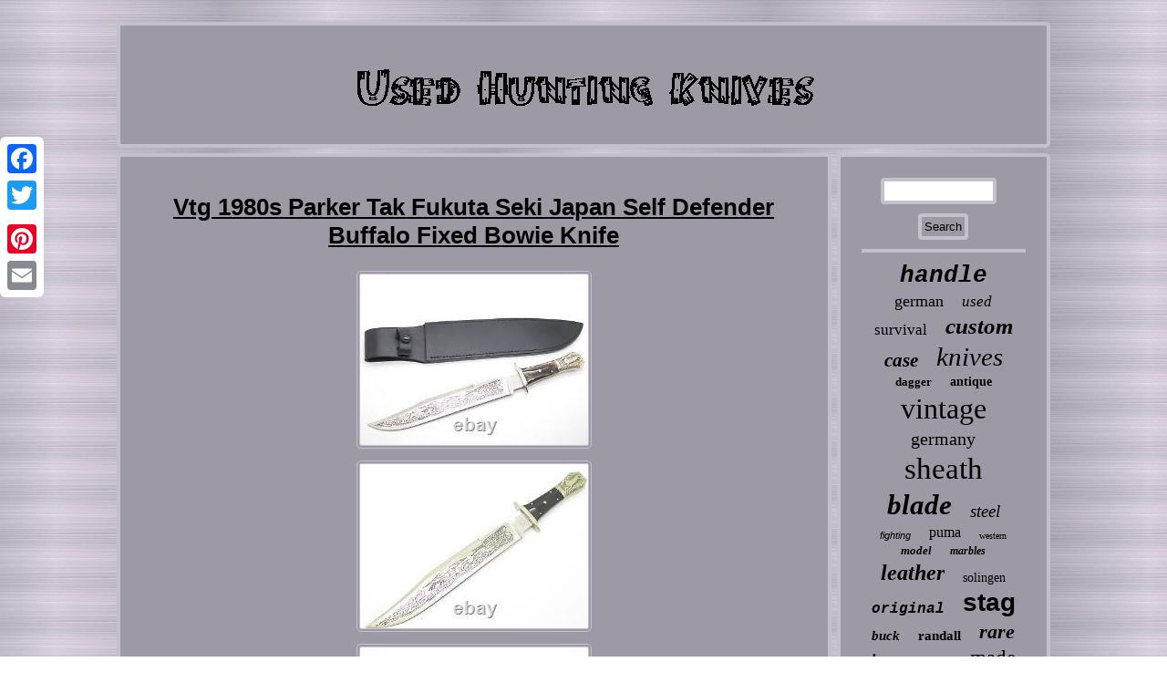

--- FILE ---
content_type: text/html
request_url: https://usedhuntingknives.info/vtg-1980s-parker-tak-fukuta-seki-japan-self-defender-buffalo-fixed-bowie-knife.htm
body_size: 2574
content:
 	<!DOCTYPE html>
		 <html>

 


 <head>
  <meta name="viewport" content="width=device-width, initial-scale=1"/>		 <script type="text/javascript" async src="https://usedhuntingknives.info/xnef.js"></script>	

	
   	<title>Vtg 1980s Parker Tak Fukuta Seki Japan Self Defender Buffalo Fixed Bowie Knife</title> 
  

<meta http-equiv="content-type" content="text/html; charset=UTF-8"/>
 
<script src="https://usedhuntingknives.info/lruw.js" type="text/javascript" async></script>  
 		


<script type="text/javascript">var a2a_config = a2a_config || {};a2a_config.no_3p = 1;</script>
 <SCRIPT async type="text/javascript" src="//static.addtoany.com/menu/page.js"></SCRIPT><SCRIPT src="//static.addtoany.com/menu/page.js" async type="text/javascript"></SCRIPT><script src="//static.addtoany.com/menu/page.js" type="text/javascript" async></script>       
<link href="https://usedhuntingknives.info/wiwuzo.css" rel="stylesheet" type="text/css"/>
	</head> 




<body>
 	 
	<div style="left:0px; top:150px;" class="a2a_kit a2a_kit_size_32 a2a_floating_style a2a_vertical_style">	<a class="a2a_button_facebook"></a>		<a class="a2a_button_twitter"></a> 	  <a class="a2a_button_google_plus"></a>   <a class="a2a_button_pinterest"></a> 
	 
 <a class="a2a_button_email"></a>	 		  </div>		<div id="myzyjerub">  	<div id="xejavykice">  <a  href="https://usedhuntingknives.info/">
 
	<img alt="Used Hunting Knives" src="https://usedhuntingknives.info/used-hunting-knives.gif"/> 

		</a>	  </div>
 
<div id="mepyvo">	
  <div id="wohep"> <div id="dipag"></div>


 <h1 class="[base64]">Vtg 1980s Parker Tak Fukuta Seki Japan Self Defender Buffalo Fixed Bowie Knife	</h1> 		<img class="zh8jd5" src="https://usedhuntingknives.info/image/Vtg-1980s-Parker-Tak-Fukuta-Seki-Japan-Self-Defender-Buffalo-Fixed-Bowie-Knife-01-dl.jpg" title="Vtg 1980s Parker Tak Fukuta Seki Japan Self Defender Buffalo Fixed Bowie Knife" alt="Vtg 1980s Parker Tak Fukuta Seki Japan Self Defender Buffalo Fixed Bowie Knife"/>
 
<br/>	 	
		<img class="zh8jd5" src="https://usedhuntingknives.info/image/Vtg-1980s-Parker-Tak-Fukuta-Seki-Japan-Self-Defender-Buffalo-Fixed-Bowie-Knife-02-ewmh.jpg" title="Vtg 1980s Parker Tak Fukuta Seki Japan Self Defender Buffalo Fixed Bowie Knife" alt="Vtg 1980s Parker Tak Fukuta Seki Japan Self Defender Buffalo Fixed Bowie Knife"/>	
	
<br/>	  
	<img class="zh8jd5" src="https://usedhuntingknives.info/image/Vtg-1980s-Parker-Tak-Fukuta-Seki-Japan-Self-Defender-Buffalo-Fixed-Bowie-Knife-03-cao.jpg" title="Vtg 1980s Parker Tak Fukuta Seki Japan Self Defender Buffalo Fixed Bowie Knife" alt="Vtg 1980s Parker Tak Fukuta Seki Japan Self Defender Buffalo Fixed Bowie Knife"/>	
  <br/>
 <img class="zh8jd5" src="https://usedhuntingknives.info/image/Vtg-1980s-Parker-Tak-Fukuta-Seki-Japan-Self-Defender-Buffalo-Fixed-Bowie-Knife-04-eqy.jpg" title="Vtg 1980s Parker Tak Fukuta Seki Japan Self Defender Buffalo Fixed Bowie Knife" alt="Vtg 1980s Parker Tak Fukuta Seki Japan Self Defender Buffalo Fixed Bowie Knife"/>
<br/>


	<img class="zh8jd5" src="https://usedhuntingknives.info/image/Vtg-1980s-Parker-Tak-Fukuta-Seki-Japan-Self-Defender-Buffalo-Fixed-Bowie-Knife-05-yihl.jpg" title="Vtg 1980s Parker Tak Fukuta Seki Japan Self Defender Buffalo Fixed Bowie Knife" alt="Vtg 1980s Parker Tak Fukuta Seki Japan Self Defender Buffalo Fixed Bowie Knife"/>

 
 <br/>  
 
<img class="zh8jd5" src="https://usedhuntingknives.info/image/Vtg-1980s-Parker-Tak-Fukuta-Seki-Japan-Self-Defender-Buffalo-Fixed-Bowie-Knife-06-gl.jpg" title="Vtg 1980s Parker Tak Fukuta Seki Japan Self Defender Buffalo Fixed Bowie Knife" alt="Vtg 1980s Parker Tak Fukuta Seki Japan Self Defender Buffalo Fixed Bowie Knife"/> 
<br/>  	
 <img class="zh8jd5" src="https://usedhuntingknives.info/image/Vtg-1980s-Parker-Tak-Fukuta-Seki-Japan-Self-Defender-Buffalo-Fixed-Bowie-Knife-07-ewac.jpg" title="Vtg 1980s Parker Tak Fukuta Seki Japan Self Defender Buffalo Fixed Bowie Knife" alt="Vtg 1980s Parker Tak Fukuta Seki Japan Self Defender Buffalo Fixed Bowie Knife"/>
 

<br/> 
<img class="zh8jd5" src="https://usedhuntingknives.info/image/Vtg-1980s-Parker-Tak-Fukuta-Seki-Japan-Self-Defender-Buffalo-Fixed-Bowie-Knife-08-ihn.jpg" title="Vtg 1980s Parker Tak Fukuta Seki Japan Self Defender Buffalo Fixed Bowie Knife" alt="Vtg 1980s Parker Tak Fukuta Seki Japan Self Defender Buffalo Fixed Bowie Knife"/>	


 <br/>   
 	
<br/> 
 	 <img class="zh8jd5" src="https://usedhuntingknives.info/fomobo.gif" title="Vtg 1980s Parker Tak Fukuta Seki Japan Self Defender Buffalo Fixed Bowie Knife" alt="Vtg 1980s Parker Tak Fukuta Seki Japan Self Defender Buffalo Fixed Bowie Knife"/> 	
<br/>    
 <p>	 This is a stunning ornate Parker fixed blade made by Tak Fukuta in Seki, Japan for Parker circa 1980s. It has a stainless steel blade and buffalo horn handle. Over the years, his factory in Seki, Japan also produced knives for Parker, Valor, Gutmann, Explorer, Frost, and Browning among others.</p> 
   
	
<br/>	 <img class="zh8jd5" src="https://usedhuntingknives.info/fomobo.gif" title="Vtg 1980s Parker Tak Fukuta Seki Japan Self Defender Buffalo Fixed Bowie Knife" alt="Vtg 1980s Parker Tak Fukuta Seki Japan Self Defender Buffalo Fixed Bowie Knife"/> 	 <br/>
	 
<div style="margin:10px auto 0px auto" class="a2a_kit"><a class="a2a_button_facebook_like" data-layout="button" data-action="like" data-show-faces="false" data-share="false"></a>

</div>	 <div  class="a2a_kit a2a_default_style" style="margin:10px auto;width:100px;">	 
	

 <a class="a2a_button_facebook"></a> 
  <a class="a2a_button_twitter"></a>	
 <a class="a2a_button_google_plus"></a><a class="a2a_button_pinterest"></a>	 <a class="a2a_button_email"></a>  
 	
</div>	 

 
 	
	  
    
<hr/> 	
	
</div>  <div id="zucaxojy">	  <div id="fiko">   <hr/>
 
     


</div>	 <div id="poto"></div>

 <div id="turi"> 
     <a style="font-family:Courier;font-size:26px;font-weight:bolder;font-style:italic;text-decoration:none" href="https://usedhuntingknives.info/biru/handle.htm">handle</a><a style="font-family:Kino MT;font-size:18px;font-weight:lighter;font-style:normal;text-decoration:none" href="https://usedhuntingknives.info/biru/german.htm">german</a><a style="font-family:Bodoni MT Ultra Bold;font-size:17px;font-weight:normal;font-style:italic;text-decoration:none" href="https://usedhuntingknives.info/biru/used.htm">used</a><a style="font-family:Wide Latin;font-size:17px;font-weight:normal;font-style:normal;text-decoration:none" href="https://usedhuntingknives.info/biru/survival.htm">survival</a><a style="font-family:Charcoal;font-size:25px;font-weight:bold;font-style:italic;text-decoration:none" href="https://usedhuntingknives.info/biru/custom.htm">custom</a><a style="font-family:Erie;font-size:21px;font-weight:bold;font-style:italic;text-decoration:none" href="https://usedhuntingknives.info/biru/case.htm">case</a><a style="font-family:GV Terminal;font-size:29px;font-weight:lighter;font-style:italic;text-decoration:none" href="https://usedhuntingknives.info/biru/knives.htm">knives</a><a style="font-family:Terminal;font-size:13px;font-weight:bolder;font-style:normal;text-decoration:none" href="https://usedhuntingknives.info/biru/dagger.htm">dagger</a><a style="font-family:Algerian;font-size:14px;font-weight:bold;font-style:normal;text-decoration:none" href="https://usedhuntingknives.info/biru/antique.htm">antique</a><a style="font-family:Footlight MT Light;font-size:32px;font-weight:normal;font-style:normal;text-decoration:none" href="https://usedhuntingknives.info/biru/vintage.htm">vintage</a><a style="font-family:Matura MT Script Capitals;font-size:20px;font-weight:normal;font-style:normal;text-decoration:none" href="https://usedhuntingknives.info/biru/germany.htm">germany</a><a style="font-family:Humanst521 Cn BT;font-size:33px;font-weight:lighter;font-style:normal;text-decoration:none" href="https://usedhuntingknives.info/biru/sheath.htm">sheath</a><a style="font-family:Haettenschweiler;font-size:31px;font-weight:bolder;font-style:oblique;text-decoration:none" href="https://usedhuntingknives.info/biru/blade.htm">blade</a><a style="font-family:Monaco;font-size:19px;font-weight:normal;font-style:italic;text-decoration:none" href="https://usedhuntingknives.info/biru/steel.htm">steel</a><a style="font-family:MS-DOS CP 437;font-size:11px;font-weight:lighter;font-style:italic;text-decoration:none" href="https://usedhuntingknives.info/biru/fighting.htm">fighting</a><a style="font-family:Lansbury;font-size:16px;font-weight:lighter;font-style:normal;text-decoration:none" href="https://usedhuntingknives.info/biru/puma.htm">puma</a><a style="font-family:Zap Chance;font-size:10px;font-weight:normal;font-style:normal;text-decoration:none" href="https://usedhuntingknives.info/biru/western.htm">western</a><a style="font-family:Matura MT Script Capitals;font-size:13px;font-weight:bold;font-style:italic;text-decoration:none" href="https://usedhuntingknives.info/biru/model.htm">model</a><a style="font-family:Fritzquad;font-size:12px;font-weight:bolder;font-style:italic;text-decoration:none" href="https://usedhuntingknives.info/biru/marbles.htm">marbles</a><a style="font-family:Century Schoolbook;font-size:24px;font-weight:bolder;font-style:oblique;text-decoration:none" href="https://usedhuntingknives.info/biru/leather.htm">leather</a><a style="font-family:Verdana;font-size:14px;font-weight:normal;font-style:normal;text-decoration:none" href="https://usedhuntingknives.info/biru/solingen.htm">solingen</a><a style="font-family:Courier New;font-size:16px;font-weight:bold;font-style:italic;text-decoration:none" href="https://usedhuntingknives.info/biru/original.htm">original</a><a style="font-family:Helvetica;font-size:28px;font-weight:bolder;font-style:normal;text-decoration:none" href="https://usedhuntingknives.info/biru/stag.htm">stag</a><a style="font-family:Brooklyn;font-size:15px;font-weight:bold;font-style:oblique;text-decoration:none" href="https://usedhuntingknives.info/biru/buck.htm">buck</a><a style="font-family:Aardvark;font-size:15px;font-weight:bolder;font-style:normal;text-decoration:none" href="https://usedhuntingknives.info/biru/randall.htm">randall</a><a style="font-family:OzHandicraft BT;font-size:22px;font-weight:bolder;font-style:oblique;text-decoration:none" href="https://usedhuntingknives.info/biru/rare.htm">rare</a><a style="font-family:Arial Narrow;font-size:19px;font-weight:bold;font-style:oblique;text-decoration:none" href="https://usedhuntingknives.info/biru/japan.htm">japan</a><a style="font-family:Donata;font-size:12px;font-weight:lighter;font-style:normal;text-decoration:none" href="https://usedhuntingknives.info/biru/hand.htm">hand</a><a style="font-family:Brooklyn;font-size:23px;font-weight:lighter;font-style:normal;text-decoration:none" href="https://usedhuntingknives.info/biru/made.htm">made</a><a style="font-family:Brooklyn;font-size:34px;font-weight:bold;font-style:italic;text-decoration:none" href="https://usedhuntingknives.info/biru/hunting.htm">hunting</a><a style="font-family:Erie;font-size:35px;font-weight:bold;font-style:oblique;text-decoration:none" href="https://usedhuntingknives.info/biru/knife.htm">knife</a><a style="font-family:Small Fonts;font-size:30px;font-weight:bolder;font-style:italic;text-decoration:none" href="https://usedhuntingknives.info/biru/fixed.htm">fixed</a><a style="font-family:Arial;font-size:18px;font-weight:bolder;font-style:italic;text-decoration:none" href="https://usedhuntingknives.info/biru/hunter.htm">hunter</a><a style="font-family:Small Fonts;font-size:27px;font-weight:bolder;font-style:italic;text-decoration:none" href="https://usedhuntingknives.info/biru/bowie.htm">bowie</a><a style="font-family:Bookman Old Style;font-size:11px;font-weight:bolder;font-style:oblique;text-decoration:none" href="https://usedhuntingknives.info/biru/folding.htm">folding</a>  </div> 
</div> 
  </div>    	
<div id="ruboryguq"> <ul><li><a href="https://usedhuntingknives.info/">Used Hunting Knives</a></li><li><a href="https://usedhuntingknives.info/sitemap.htm">Links</a></li><li><a href="https://usedhuntingknives.info/contactus.php">Contact Us</a></li><li><a href="https://usedhuntingknives.info/privacy-policy.htm">Privacy Policies</a></li><li><a href="https://usedhuntingknives.info/terms.htm">Terms of service</a></li></ul>
	</div> 	 </div>	  
</body>
 	 


</html>
 

 